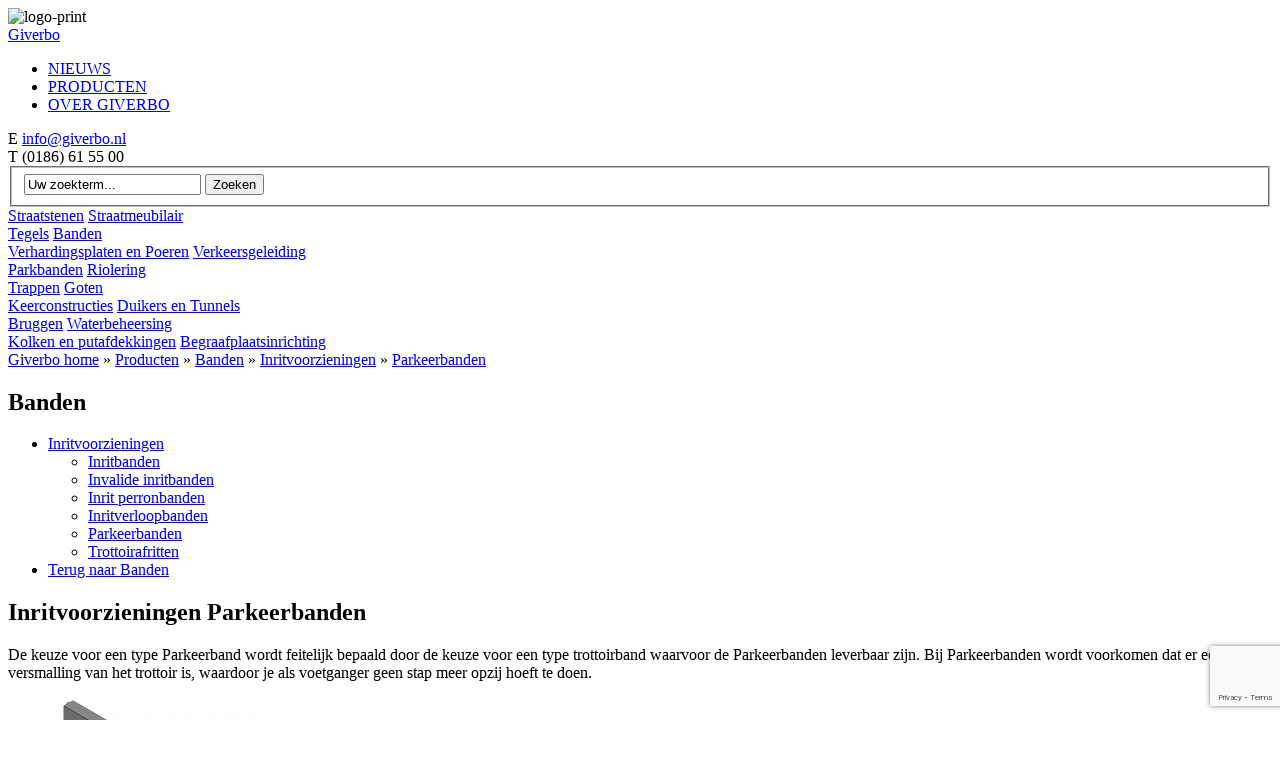

--- FILE ---
content_type: text/html; charset=UTF-8
request_url: https://www.giverbo.nl/producten/134/parkeerbanden
body_size: 18294
content:
<!DOCTYPE html>
<!--[if lt IE 7]>
<html class="no-js lt-ie9 lt-ie8 lt-ie7"> <![endif]-->
<!--[if IE 7]>
<html class="no-js lt-ie9 lt-ie8"> <![endif]-->
<!--[if IE 8]>
<html class="no-js lt-ie9"> <![endif]-->
<!--[if gt IE 8]><!-->
<html class="no-js"> <!--<![endif]-->
<head>
    <meta charset="utf-8">
    <meta http-equiv="X-UA-Compatible" content="IE=edge,chrome=1">
    <title>LEVERANCIER VOOR WEG- EN WATERBOUW</title>
    <meta name="description" content="Giverbo is uw totaalleverancier van materialen voor de Weg- en Waterbouw. Met oplossingen op maat helpen wij u projecten succesvol te realiseren. ">
    <meta name="keywords" content="stelconplaten giroparkbanden leicon busperronbanden verkeersdrempels girotondebanden plazagoten omnicronbruggen girabobruggen ypsilonbruggen duikers begraafplaatsinrichting keerwanden spectrumstenen specroliet grasbetontegels keerwanden uitstroombakken st">

    <meta name="viewport" content="width=device-width">

    <link href="/media/giverbo/css/giverbo.css?v=d73fa6c9e4cfe6dceaaa65cd4ab129c6" rel="stylesheet" type="text/css" media="all"/>
    <link href="/media/giverbo/css/giverbo-print.css?v=fca24fef41ddb5f2bbef9541212ddd0e" rel="stylesheet" type="text/css"
          media="print"/>
    <link href="/media/giverbo/css/nivo-slider.css" rel="stylesheet" type="text/css"/>

    <link href="/media/giverbo/css/flexslider.css" rel="stylesheet" type="text/css"/>
        <link href="/media/giverbo/fancybox/jquery.fancybox.css" rel="stylesheet" type="text/css"/>

    <link rel="shortcut icon" href="/media/giverbo/images/favicon.ico">
    <script src="/media/giverbo/js/jquery-1.7.1.min.js" type="text/javascript"></script>
    <script src="/media/giverbo/js/jquery.color.js" type="text/javascript"></script>
    <script src="/media/giverbo/js/jquery.ajaxSearch.js" type="text/javascript"></script>
    <script src="/media/giverbo/js/jquery.lazyload.min.js" type="text/javascript"></script>
    <script src="/media/giverbo/js/jquery.nivo.slider.pack.js" type="text/javascript"></script>
    <script src="/media/giverbo/js/jquery.clearDefault.js" type="text/javascript"></script>
    <script type='text/javascript' src='/media/giverbo/js/jquery.cookie.js'></script>
    <script type='text/javascript' src='/media/giverbo/js/jquery.dcjqaccordion.2.7.min.js'></script>
    <script type='text/javascript' src='/media/giverbo/js/fade_image.js'></script>

    <script src="/media/giverbo/js/jquery.flexslider.js" type="text/javascript"></script>
        <script src="/media/giverbo/fancybox/jquery.fancybox.js" type="text/javascript"></script>

    <script src="/media/giverbo/js/giverbo.js?v=2e4aed0ea2db80b5a50ecde5d57a1efa" type="text/javascript"></script>
    <script src="/media/giverbo/js/giverbo_ajax.js?v=9eec361d84540aff63180dd0a039f48f" type="text/javascript"></script>
    <script src="https://maps.googleapis.com/maps/api/js?v=3.exp&sensor=false&key=AIzaSyC7L5l1ceQpIPixqZDnZmdDg906O9yvxtc"></script>
    <link rel="stylesheet" href="https://use.typekit.net/cow6bvq.css">

    <script type="text/javascript">
        var MEDIA_URL = '/media/giverbo/';
        var BASE_URL = '/';
    </script>
    
    
</head>
<body class="site_giverbo">
<div class="logo-print">
    <img src="/media/giverbo/images/logo-print.png" alt="logo-print"/>
</div>
<div class="main_content">
    <div class="header">
        <div class="left_head">
    <div class="logo">
                    <a class="giverbo" href="/">Giverbo</a>
            </div>
</div>        <div class="menu">
                <ul>
                <li ><a href="/nieuws" title="NIEUWS" class="hoverBtn">NIEUWS</a></li>
                <li class="active"><a href="/producten" title="PRODUCTEN" class="hoverBtn">PRODUCTEN</a></li>
                <li ><a href="/over-giverbo" title="OVER GIVERBO" class="hoverBtn">OVER GIVERBO</a></li>
            </ul>
        </div>
        <div class="right_head">
            <div class="contact_info">
                                    <div class="contact_block">
                        <span>E</span> <a
                                href="mailto:info@giverbo.nl">info@giverbo.nl</a>
                    </div>
                                                    <div class="contact_block">
                        <span>T</span> (0186) 61 55 00                    </div>
                            </div>
            <div class="clear"></div>
                            <div class="search">
                    <form action="/search" method="get"
                          id="header_search_form">
                        <fieldset>
                                                        <input type="text" class="inp-txt clear-default" id="inp-txt-ajax" name="q"
                                   value="Uw zoekterm..."/>
                            <input type="submit" class="inp-sbt" value="Zoeken"/>
                        </fieldset>
                    </form>
                </div>
                    </div>
        <div class="clear"></div>

        <div class="submenu-outer">
    <div class="submenu">
                        <div >
                        <a href="/producten/9/straatstenen"  title="Straatstenen">Straatstenen</a>
                        <a href="/producten/228/straatmeubilair"  title="Straatmeubilair">Straatmeubilair</a>
                    </div>
                        <div >
                        <a href="/producten/72/tegels"  title="Tegels">Tegels</a>
                        <a href="/producten/94/banden" class="active" title="Banden">Banden</a>
                    </div>
                        <div >
                        <a href="/producten/2841/verhardingsplaten-en-poeren"  title="Verhardingsplaten en Poeren">Verhardingsplaten en Poeren</a>
                        <a href="/producten/158/verkeersgeleiding"  title="Verkeersgeleiding">Verkeersgeleiding</a>
                    </div>
                        <div >
                        <a href="/producten/699/parkbanden"  title="Parkbanden">Parkbanden</a>
                        <a href="/producten/341/riolering"  title="Riolering">Riolering</a>
                    </div>
                        <div >
                        <a href="/producten/313/trappen"  title="Trappen">Trappen</a>
                        <a href="/producten/438/goten"  title="Goten">Goten</a>
                    </div>
                        <div >
                        <a href="/producten/517/keerconstructies"  title="Keerconstructies">Keerconstructies</a>
                        <a href="/producten/553/duikers-en-tunnels"  title="Duikers en Tunnels">Duikers en Tunnels</a>
                    </div>
                        <div >
                        <a href="/producten/496/bruggen"  title="Bruggen">Bruggen</a>
                        <a href="/producten/612/waterbeheersing"  title="Waterbeheersing">Waterbeheersing</a>
                    </div>
                        <div >
                        <a href="/producten/400/kolken-en-putafdekkingen"  title="Kolken en putafdekkingen">Kolken en putafdekkingen</a>
                        <a href="/producten/636/begraafplaatsinrichting"  title="Begraafplaatsinrichting">Begraafplaatsinrichting</a>
                    </div>
            </div>
</div>

        <div class="groenebalk"></div>
    </div>
    <div class="main_container producten">

    <div class="breadcrumbs-outer"><div class="breadcrumbs"><div class="path"><a href="/" class="bold" >Giverbo home</a> &raquo; <a href="/producten" class="" >Producten</a> &raquo; <a href="/producten/94/banden" class="" >Banden</a> &raquo; <a href="/producten/130/inritvoorzieningen" class="" >Inritvoorzieningen</a> &raquo; <a href="/producten/134/parkeerbanden" class="active" >Parkeerbanden</a></div></div></div>    
        <div class="sidebar-outer">
        <div class="sidebar-inner">
        <div class="sidebar">
        <h2>Banden</h2>
        <ul class="accordion" id="productmenu">
                                    <li class="dcjq-parent-li">
                                        <a href="/producten/130/inritvoorzieningen" class="dcjq-parent active">Inritvoorzieningen<span class="dcjq-icon"></span></a>
                                        <ul class="hidden">
                                                                        <li><a  href="/producten/131/inritbanden">Inritbanden</a></li>
                                                                        <li><a  href="/producten/132/invalide-inritbanden">Invalide inritbanden</a></li>
                                                                        <li><a  href="/producten/133/inrit-perronbanden">Inrit perronbanden</a></li>
                                                                        <li><a  href="/producten/5444/inritverloopbanden">Inritverloopbanden</a></li>
                                                                        <li><a class="activePar" href="/producten/134/parkeerbanden">Parkeerbanden</a></li>
                                                                        <li><a  href="/producten-group/4353/trottoirafritten">Trottoirafritten</a></li>
                                            </ul>
                                    </li>
                                        <li class="dcjq-parent-li return-link">
                <a href="/producten/94/banden" class="dcjq-parent">Terug naar Banden<span class="dcjq-icon"></span></a>
            </li>
            </ul>
    </div>        
                </div>
    </div>
    
    <div class="content">
                                <h2>Inritvoorzieningen Parkeerbanden</h2>
            <div class="input-text webtext">
                <p>De keuze voor een type Parkeerband wordt feitelijk bepaald door de keuze voor een type trottoirband waarvoor de Parkeerbanden leverbaar zijn. Bij Parkeerbanden wordt voorkomen dat er een versmalling van het trottoir is, waardoor je als voetganger geen stap meer opzij hoeft te doen.</p>
            </div>
                
        <script type="text/javascript">
            var GRID_URL = '/grid/134/parkeerbanden';
            var COUNT_RESULTS_URL = '/count-results/134/parkeerbanden';
        </script>
        <div id="ajax_grid">            <ul class="productoverview productoverview_col_3">
                    <li>
                                                                                        <a href="/producten-group/3438/1315x25" >
                    <span class="mask">
                        <span class="rollover"></span>
                                                <img class="lazy-load" src="//giverbo.ams3.cdn.digitaloceanspaces.com/artikel/0/19966.jpg" data-original="//giverbo.ams3.cdn.digitaloceanspaces.com/artikel/0/19966.jpg" width="220" height="140">
                        <noscript>
                        <img border="0" alt="" src="//giverbo.ams3.cdn.digitaloceanspaces.com/artikel/0/19966.jpg" width="220" height="140"  />
                        </noscript>
                    </span>
                                            <span class="description">13/15x25</span>
                                    </a>
            </li>
                                <li>
                                                                                        <a href="/producten-group/3439/1820x25" >
                    <span class="mask">
                        <span class="rollover"></span>
                                                <img class="lazy-load" src="//giverbo.ams3.cdn.digitaloceanspaces.com/artikel/0/19967.jpg" data-original="//giverbo.ams3.cdn.digitaloceanspaces.com/artikel/0/19967.jpg" width="220" height="140">
                        <noscript>
                        <img border="0" alt="" src="//giverbo.ams3.cdn.digitaloceanspaces.com/artikel/0/19967.jpg" width="220" height="140"  />
                        </noscript>
                    </span>
                                            <span class="description">18/20x25</span>
                                    </a>
            </li>
                                <li>
                                                                                        <a href="/producten-group/3440/2830x25" class="last">
                    <span class="mask">
                        <span class="rollover"></span>
                                                <img class="lazy-load" src="//giverbo.ams3.cdn.digitaloceanspaces.com/artikel/0/19968.jpg" data-original="//giverbo.ams3.cdn.digitaloceanspaces.com/artikel/0/19968.jpg" width="220" height="140">
                        <noscript>
                        <img border="0" alt="" src="//giverbo.ams3.cdn.digitaloceanspaces.com/artikel/0/19968.jpg" width="220" height="140"  />
                        </noscript>
                    </span>
                                            <span class="description">28/30x25</span>
                                    </a>
            </li>
                        </ul>
</div>
            </div>
</div>
    <div class="footer">
        <div class="container">
            <div class="sitemap">
                    <h2>Sitemap</h2>
            <ul style="width: 25%">
                                        <li class="first"><a href="/producten/94/banden">Banden</a></li>
                                            <li ><a href="/producten/438/goten">Goten</a></li>
                                            <li ><a href="/producten/341/riolering">Riolering</a></li>
                                            <li ><a href="/producten/313/trappen">Trappen</a></li>
                                    </ul>
            <ul style="width: 25%">
                                        <li class="first"><a href="/producten/636/begraafplaatsinrichting">Begraafplaatsinrichting</a></li>
                                            <li ><a href="/producten/517/keerconstructies">Keerconstructies</a></li>
                                            <li ><a href="/producten/228/straatmeubilair">Straatmeubilair</a></li>
                                            <li ><a href="/producten/2841/verhardingsplaten-en-poeren">Verhardingsplaten en Poeren</a></li>
                                    </ul>
            <ul style="width: 25%">
                                        <li class="first"><a href="/producten/496/bruggen">Bruggen</a></li>
                                            <li ><a href="/producten/400/kolken-en-putafdekkingen">Kolken en putafdekkingen</a></li>
                                            <li ><a href="/producten/9/straatstenen">Straatstenen</a></li>
                                            <li ><a href="/producten/158/verkeersgeleiding">Verkeersgeleiding</a></li>
                                    </ul>
            <ul style="width: 25%">
                                        <li class="first"><a href="/producten/553/duikers-en-tunnels">Duikers en Tunnels</a></li>
                                            <li ><a href="/producten/699/parkbanden">Parkbanden</a></li>
                                            <li ><a href="/producten/72/tegels">Tegels</a></li>
                                            <li ><a href="/producten/612/waterbeheersing">Waterbeheersing</a></li>
                                    </ul>
                </div>
            <div class="contact">
                                    <h2>Giverbo bv</h2>
                
                <div class="footer-text">
                                            <p>Postbus 1545<br />
3260 BA Oud-Beijerland</p>
                                    </div>
                                    <strong class="letter">T</strong> (0186) 61 55 00                                                                    <br/>
                    <strong class="letter">E</strong> <a
                            href="mailto:info@giverbo.nl">info@giverbo.nl</a>
                            </div>
            <div class="footer_info" style="width:100%">
                                    <br/>
                    <a href="http://linkedin.com/company/giverbo-bv"><img src="/userfiles/linkedin.png" alt="Linkedin" style="float:right;margin-top:-10px" /></a>
                                <div class="text">
    <p>
        &copy; Copyright 2014 - 2026                    Giverbo, alle rechten voorbehouden
                <a href="http://giverbo.nl/disclaimer/">Disclaimer</a>    </p>
</div>
                            </div>
        </div>
    </div>
</div>
    <script>
        (function (i, s, o, g, r, a, m) {
            i['GoogleAnalyticsObject'] = r;
            i[r] = i[r] || function () {
                (i[r].q = i[r].q || []).push(arguments)
            }, i[r].l = 1 * new Date();
            a = s.createElement(o),
                m = s.getElementsByTagName(o)[0];
            a.async = 1;
            a.src = g;
            m.parentNode.insertBefore(a, m)
        })(window, document, 'script', '//www.google-analytics.com/analytics.js', 'ga');

        ga('create', 'UA-50306416-1', 'giverbo.nl');
        ga('send', 'pageview');

    </script>

<script src="https://www.google.com/recaptcha/api.js?render=6LejSKwaAAAAAFz38uM2mON_0Nbq8NQpPwJqrvZb"></script>
<script>
    grecaptcha.ready(function () {
        grecaptcha.execute('6LejSKwaAAAAAFz38uM2mON_0Nbq8NQpPwJqrvZb', {action: 'validate_captcha'})
            .then(function (token) {
                // add token value to form
                if (document.getElementById('g-recaptcha-response')) {
                    document.getElementById('g-recaptcha-response').value = token;
                }
            });
    });
</script>
<script> (function(ss,ex){ window.ldfdr=window.ldfdr||function(){(ldfdr._q=ldfdr._q||[]).push([].slice.call(arguments));}; (function(d,s){ fs=d.getElementsByTagName(s)[0]; function ce(src){ var cs=d.createElement(s); cs.src=src; cs.async=1; fs.parentNode.insertBefore(cs,fs); }; ce('https://sc.lfeeder.com/lftracker_v1_'+ss+(ex?'_'+ex:'')+'.js'); })(document,'script'); })('X0n7aEZK5GexNpPG'); </script>
</body>
</html>



--- FILE ---
content_type: text/html; charset=utf-8
request_url: https://www.google.com/recaptcha/api2/anchor?ar=1&k=6LejSKwaAAAAAFz38uM2mON_0Nbq8NQpPwJqrvZb&co=aHR0cHM6Ly93d3cuZ2l2ZXJiby5ubDo0NDM.&hl=en&v=PoyoqOPhxBO7pBk68S4YbpHZ&size=invisible&anchor-ms=20000&execute-ms=30000&cb=4vjlnyp8mxmo
body_size: 48737
content:
<!DOCTYPE HTML><html dir="ltr" lang="en"><head><meta http-equiv="Content-Type" content="text/html; charset=UTF-8">
<meta http-equiv="X-UA-Compatible" content="IE=edge">
<title>reCAPTCHA</title>
<style type="text/css">
/* cyrillic-ext */
@font-face {
  font-family: 'Roboto';
  font-style: normal;
  font-weight: 400;
  font-stretch: 100%;
  src: url(//fonts.gstatic.com/s/roboto/v48/KFO7CnqEu92Fr1ME7kSn66aGLdTylUAMa3GUBHMdazTgWw.woff2) format('woff2');
  unicode-range: U+0460-052F, U+1C80-1C8A, U+20B4, U+2DE0-2DFF, U+A640-A69F, U+FE2E-FE2F;
}
/* cyrillic */
@font-face {
  font-family: 'Roboto';
  font-style: normal;
  font-weight: 400;
  font-stretch: 100%;
  src: url(//fonts.gstatic.com/s/roboto/v48/KFO7CnqEu92Fr1ME7kSn66aGLdTylUAMa3iUBHMdazTgWw.woff2) format('woff2');
  unicode-range: U+0301, U+0400-045F, U+0490-0491, U+04B0-04B1, U+2116;
}
/* greek-ext */
@font-face {
  font-family: 'Roboto';
  font-style: normal;
  font-weight: 400;
  font-stretch: 100%;
  src: url(//fonts.gstatic.com/s/roboto/v48/KFO7CnqEu92Fr1ME7kSn66aGLdTylUAMa3CUBHMdazTgWw.woff2) format('woff2');
  unicode-range: U+1F00-1FFF;
}
/* greek */
@font-face {
  font-family: 'Roboto';
  font-style: normal;
  font-weight: 400;
  font-stretch: 100%;
  src: url(//fonts.gstatic.com/s/roboto/v48/KFO7CnqEu92Fr1ME7kSn66aGLdTylUAMa3-UBHMdazTgWw.woff2) format('woff2');
  unicode-range: U+0370-0377, U+037A-037F, U+0384-038A, U+038C, U+038E-03A1, U+03A3-03FF;
}
/* math */
@font-face {
  font-family: 'Roboto';
  font-style: normal;
  font-weight: 400;
  font-stretch: 100%;
  src: url(//fonts.gstatic.com/s/roboto/v48/KFO7CnqEu92Fr1ME7kSn66aGLdTylUAMawCUBHMdazTgWw.woff2) format('woff2');
  unicode-range: U+0302-0303, U+0305, U+0307-0308, U+0310, U+0312, U+0315, U+031A, U+0326-0327, U+032C, U+032F-0330, U+0332-0333, U+0338, U+033A, U+0346, U+034D, U+0391-03A1, U+03A3-03A9, U+03B1-03C9, U+03D1, U+03D5-03D6, U+03F0-03F1, U+03F4-03F5, U+2016-2017, U+2034-2038, U+203C, U+2040, U+2043, U+2047, U+2050, U+2057, U+205F, U+2070-2071, U+2074-208E, U+2090-209C, U+20D0-20DC, U+20E1, U+20E5-20EF, U+2100-2112, U+2114-2115, U+2117-2121, U+2123-214F, U+2190, U+2192, U+2194-21AE, U+21B0-21E5, U+21F1-21F2, U+21F4-2211, U+2213-2214, U+2216-22FF, U+2308-230B, U+2310, U+2319, U+231C-2321, U+2336-237A, U+237C, U+2395, U+239B-23B7, U+23D0, U+23DC-23E1, U+2474-2475, U+25AF, U+25B3, U+25B7, U+25BD, U+25C1, U+25CA, U+25CC, U+25FB, U+266D-266F, U+27C0-27FF, U+2900-2AFF, U+2B0E-2B11, U+2B30-2B4C, U+2BFE, U+3030, U+FF5B, U+FF5D, U+1D400-1D7FF, U+1EE00-1EEFF;
}
/* symbols */
@font-face {
  font-family: 'Roboto';
  font-style: normal;
  font-weight: 400;
  font-stretch: 100%;
  src: url(//fonts.gstatic.com/s/roboto/v48/KFO7CnqEu92Fr1ME7kSn66aGLdTylUAMaxKUBHMdazTgWw.woff2) format('woff2');
  unicode-range: U+0001-000C, U+000E-001F, U+007F-009F, U+20DD-20E0, U+20E2-20E4, U+2150-218F, U+2190, U+2192, U+2194-2199, U+21AF, U+21E6-21F0, U+21F3, U+2218-2219, U+2299, U+22C4-22C6, U+2300-243F, U+2440-244A, U+2460-24FF, U+25A0-27BF, U+2800-28FF, U+2921-2922, U+2981, U+29BF, U+29EB, U+2B00-2BFF, U+4DC0-4DFF, U+FFF9-FFFB, U+10140-1018E, U+10190-1019C, U+101A0, U+101D0-101FD, U+102E0-102FB, U+10E60-10E7E, U+1D2C0-1D2D3, U+1D2E0-1D37F, U+1F000-1F0FF, U+1F100-1F1AD, U+1F1E6-1F1FF, U+1F30D-1F30F, U+1F315, U+1F31C, U+1F31E, U+1F320-1F32C, U+1F336, U+1F378, U+1F37D, U+1F382, U+1F393-1F39F, U+1F3A7-1F3A8, U+1F3AC-1F3AF, U+1F3C2, U+1F3C4-1F3C6, U+1F3CA-1F3CE, U+1F3D4-1F3E0, U+1F3ED, U+1F3F1-1F3F3, U+1F3F5-1F3F7, U+1F408, U+1F415, U+1F41F, U+1F426, U+1F43F, U+1F441-1F442, U+1F444, U+1F446-1F449, U+1F44C-1F44E, U+1F453, U+1F46A, U+1F47D, U+1F4A3, U+1F4B0, U+1F4B3, U+1F4B9, U+1F4BB, U+1F4BF, U+1F4C8-1F4CB, U+1F4D6, U+1F4DA, U+1F4DF, U+1F4E3-1F4E6, U+1F4EA-1F4ED, U+1F4F7, U+1F4F9-1F4FB, U+1F4FD-1F4FE, U+1F503, U+1F507-1F50B, U+1F50D, U+1F512-1F513, U+1F53E-1F54A, U+1F54F-1F5FA, U+1F610, U+1F650-1F67F, U+1F687, U+1F68D, U+1F691, U+1F694, U+1F698, U+1F6AD, U+1F6B2, U+1F6B9-1F6BA, U+1F6BC, U+1F6C6-1F6CF, U+1F6D3-1F6D7, U+1F6E0-1F6EA, U+1F6F0-1F6F3, U+1F6F7-1F6FC, U+1F700-1F7FF, U+1F800-1F80B, U+1F810-1F847, U+1F850-1F859, U+1F860-1F887, U+1F890-1F8AD, U+1F8B0-1F8BB, U+1F8C0-1F8C1, U+1F900-1F90B, U+1F93B, U+1F946, U+1F984, U+1F996, U+1F9E9, U+1FA00-1FA6F, U+1FA70-1FA7C, U+1FA80-1FA89, U+1FA8F-1FAC6, U+1FACE-1FADC, U+1FADF-1FAE9, U+1FAF0-1FAF8, U+1FB00-1FBFF;
}
/* vietnamese */
@font-face {
  font-family: 'Roboto';
  font-style: normal;
  font-weight: 400;
  font-stretch: 100%;
  src: url(//fonts.gstatic.com/s/roboto/v48/KFO7CnqEu92Fr1ME7kSn66aGLdTylUAMa3OUBHMdazTgWw.woff2) format('woff2');
  unicode-range: U+0102-0103, U+0110-0111, U+0128-0129, U+0168-0169, U+01A0-01A1, U+01AF-01B0, U+0300-0301, U+0303-0304, U+0308-0309, U+0323, U+0329, U+1EA0-1EF9, U+20AB;
}
/* latin-ext */
@font-face {
  font-family: 'Roboto';
  font-style: normal;
  font-weight: 400;
  font-stretch: 100%;
  src: url(//fonts.gstatic.com/s/roboto/v48/KFO7CnqEu92Fr1ME7kSn66aGLdTylUAMa3KUBHMdazTgWw.woff2) format('woff2');
  unicode-range: U+0100-02BA, U+02BD-02C5, U+02C7-02CC, U+02CE-02D7, U+02DD-02FF, U+0304, U+0308, U+0329, U+1D00-1DBF, U+1E00-1E9F, U+1EF2-1EFF, U+2020, U+20A0-20AB, U+20AD-20C0, U+2113, U+2C60-2C7F, U+A720-A7FF;
}
/* latin */
@font-face {
  font-family: 'Roboto';
  font-style: normal;
  font-weight: 400;
  font-stretch: 100%;
  src: url(//fonts.gstatic.com/s/roboto/v48/KFO7CnqEu92Fr1ME7kSn66aGLdTylUAMa3yUBHMdazQ.woff2) format('woff2');
  unicode-range: U+0000-00FF, U+0131, U+0152-0153, U+02BB-02BC, U+02C6, U+02DA, U+02DC, U+0304, U+0308, U+0329, U+2000-206F, U+20AC, U+2122, U+2191, U+2193, U+2212, U+2215, U+FEFF, U+FFFD;
}
/* cyrillic-ext */
@font-face {
  font-family: 'Roboto';
  font-style: normal;
  font-weight: 500;
  font-stretch: 100%;
  src: url(//fonts.gstatic.com/s/roboto/v48/KFO7CnqEu92Fr1ME7kSn66aGLdTylUAMa3GUBHMdazTgWw.woff2) format('woff2');
  unicode-range: U+0460-052F, U+1C80-1C8A, U+20B4, U+2DE0-2DFF, U+A640-A69F, U+FE2E-FE2F;
}
/* cyrillic */
@font-face {
  font-family: 'Roboto';
  font-style: normal;
  font-weight: 500;
  font-stretch: 100%;
  src: url(//fonts.gstatic.com/s/roboto/v48/KFO7CnqEu92Fr1ME7kSn66aGLdTylUAMa3iUBHMdazTgWw.woff2) format('woff2');
  unicode-range: U+0301, U+0400-045F, U+0490-0491, U+04B0-04B1, U+2116;
}
/* greek-ext */
@font-face {
  font-family: 'Roboto';
  font-style: normal;
  font-weight: 500;
  font-stretch: 100%;
  src: url(//fonts.gstatic.com/s/roboto/v48/KFO7CnqEu92Fr1ME7kSn66aGLdTylUAMa3CUBHMdazTgWw.woff2) format('woff2');
  unicode-range: U+1F00-1FFF;
}
/* greek */
@font-face {
  font-family: 'Roboto';
  font-style: normal;
  font-weight: 500;
  font-stretch: 100%;
  src: url(//fonts.gstatic.com/s/roboto/v48/KFO7CnqEu92Fr1ME7kSn66aGLdTylUAMa3-UBHMdazTgWw.woff2) format('woff2');
  unicode-range: U+0370-0377, U+037A-037F, U+0384-038A, U+038C, U+038E-03A1, U+03A3-03FF;
}
/* math */
@font-face {
  font-family: 'Roboto';
  font-style: normal;
  font-weight: 500;
  font-stretch: 100%;
  src: url(//fonts.gstatic.com/s/roboto/v48/KFO7CnqEu92Fr1ME7kSn66aGLdTylUAMawCUBHMdazTgWw.woff2) format('woff2');
  unicode-range: U+0302-0303, U+0305, U+0307-0308, U+0310, U+0312, U+0315, U+031A, U+0326-0327, U+032C, U+032F-0330, U+0332-0333, U+0338, U+033A, U+0346, U+034D, U+0391-03A1, U+03A3-03A9, U+03B1-03C9, U+03D1, U+03D5-03D6, U+03F0-03F1, U+03F4-03F5, U+2016-2017, U+2034-2038, U+203C, U+2040, U+2043, U+2047, U+2050, U+2057, U+205F, U+2070-2071, U+2074-208E, U+2090-209C, U+20D0-20DC, U+20E1, U+20E5-20EF, U+2100-2112, U+2114-2115, U+2117-2121, U+2123-214F, U+2190, U+2192, U+2194-21AE, U+21B0-21E5, U+21F1-21F2, U+21F4-2211, U+2213-2214, U+2216-22FF, U+2308-230B, U+2310, U+2319, U+231C-2321, U+2336-237A, U+237C, U+2395, U+239B-23B7, U+23D0, U+23DC-23E1, U+2474-2475, U+25AF, U+25B3, U+25B7, U+25BD, U+25C1, U+25CA, U+25CC, U+25FB, U+266D-266F, U+27C0-27FF, U+2900-2AFF, U+2B0E-2B11, U+2B30-2B4C, U+2BFE, U+3030, U+FF5B, U+FF5D, U+1D400-1D7FF, U+1EE00-1EEFF;
}
/* symbols */
@font-face {
  font-family: 'Roboto';
  font-style: normal;
  font-weight: 500;
  font-stretch: 100%;
  src: url(//fonts.gstatic.com/s/roboto/v48/KFO7CnqEu92Fr1ME7kSn66aGLdTylUAMaxKUBHMdazTgWw.woff2) format('woff2');
  unicode-range: U+0001-000C, U+000E-001F, U+007F-009F, U+20DD-20E0, U+20E2-20E4, U+2150-218F, U+2190, U+2192, U+2194-2199, U+21AF, U+21E6-21F0, U+21F3, U+2218-2219, U+2299, U+22C4-22C6, U+2300-243F, U+2440-244A, U+2460-24FF, U+25A0-27BF, U+2800-28FF, U+2921-2922, U+2981, U+29BF, U+29EB, U+2B00-2BFF, U+4DC0-4DFF, U+FFF9-FFFB, U+10140-1018E, U+10190-1019C, U+101A0, U+101D0-101FD, U+102E0-102FB, U+10E60-10E7E, U+1D2C0-1D2D3, U+1D2E0-1D37F, U+1F000-1F0FF, U+1F100-1F1AD, U+1F1E6-1F1FF, U+1F30D-1F30F, U+1F315, U+1F31C, U+1F31E, U+1F320-1F32C, U+1F336, U+1F378, U+1F37D, U+1F382, U+1F393-1F39F, U+1F3A7-1F3A8, U+1F3AC-1F3AF, U+1F3C2, U+1F3C4-1F3C6, U+1F3CA-1F3CE, U+1F3D4-1F3E0, U+1F3ED, U+1F3F1-1F3F3, U+1F3F5-1F3F7, U+1F408, U+1F415, U+1F41F, U+1F426, U+1F43F, U+1F441-1F442, U+1F444, U+1F446-1F449, U+1F44C-1F44E, U+1F453, U+1F46A, U+1F47D, U+1F4A3, U+1F4B0, U+1F4B3, U+1F4B9, U+1F4BB, U+1F4BF, U+1F4C8-1F4CB, U+1F4D6, U+1F4DA, U+1F4DF, U+1F4E3-1F4E6, U+1F4EA-1F4ED, U+1F4F7, U+1F4F9-1F4FB, U+1F4FD-1F4FE, U+1F503, U+1F507-1F50B, U+1F50D, U+1F512-1F513, U+1F53E-1F54A, U+1F54F-1F5FA, U+1F610, U+1F650-1F67F, U+1F687, U+1F68D, U+1F691, U+1F694, U+1F698, U+1F6AD, U+1F6B2, U+1F6B9-1F6BA, U+1F6BC, U+1F6C6-1F6CF, U+1F6D3-1F6D7, U+1F6E0-1F6EA, U+1F6F0-1F6F3, U+1F6F7-1F6FC, U+1F700-1F7FF, U+1F800-1F80B, U+1F810-1F847, U+1F850-1F859, U+1F860-1F887, U+1F890-1F8AD, U+1F8B0-1F8BB, U+1F8C0-1F8C1, U+1F900-1F90B, U+1F93B, U+1F946, U+1F984, U+1F996, U+1F9E9, U+1FA00-1FA6F, U+1FA70-1FA7C, U+1FA80-1FA89, U+1FA8F-1FAC6, U+1FACE-1FADC, U+1FADF-1FAE9, U+1FAF0-1FAF8, U+1FB00-1FBFF;
}
/* vietnamese */
@font-face {
  font-family: 'Roboto';
  font-style: normal;
  font-weight: 500;
  font-stretch: 100%;
  src: url(//fonts.gstatic.com/s/roboto/v48/KFO7CnqEu92Fr1ME7kSn66aGLdTylUAMa3OUBHMdazTgWw.woff2) format('woff2');
  unicode-range: U+0102-0103, U+0110-0111, U+0128-0129, U+0168-0169, U+01A0-01A1, U+01AF-01B0, U+0300-0301, U+0303-0304, U+0308-0309, U+0323, U+0329, U+1EA0-1EF9, U+20AB;
}
/* latin-ext */
@font-face {
  font-family: 'Roboto';
  font-style: normal;
  font-weight: 500;
  font-stretch: 100%;
  src: url(//fonts.gstatic.com/s/roboto/v48/KFO7CnqEu92Fr1ME7kSn66aGLdTylUAMa3KUBHMdazTgWw.woff2) format('woff2');
  unicode-range: U+0100-02BA, U+02BD-02C5, U+02C7-02CC, U+02CE-02D7, U+02DD-02FF, U+0304, U+0308, U+0329, U+1D00-1DBF, U+1E00-1E9F, U+1EF2-1EFF, U+2020, U+20A0-20AB, U+20AD-20C0, U+2113, U+2C60-2C7F, U+A720-A7FF;
}
/* latin */
@font-face {
  font-family: 'Roboto';
  font-style: normal;
  font-weight: 500;
  font-stretch: 100%;
  src: url(//fonts.gstatic.com/s/roboto/v48/KFO7CnqEu92Fr1ME7kSn66aGLdTylUAMa3yUBHMdazQ.woff2) format('woff2');
  unicode-range: U+0000-00FF, U+0131, U+0152-0153, U+02BB-02BC, U+02C6, U+02DA, U+02DC, U+0304, U+0308, U+0329, U+2000-206F, U+20AC, U+2122, U+2191, U+2193, U+2212, U+2215, U+FEFF, U+FFFD;
}
/* cyrillic-ext */
@font-face {
  font-family: 'Roboto';
  font-style: normal;
  font-weight: 900;
  font-stretch: 100%;
  src: url(//fonts.gstatic.com/s/roboto/v48/KFO7CnqEu92Fr1ME7kSn66aGLdTylUAMa3GUBHMdazTgWw.woff2) format('woff2');
  unicode-range: U+0460-052F, U+1C80-1C8A, U+20B4, U+2DE0-2DFF, U+A640-A69F, U+FE2E-FE2F;
}
/* cyrillic */
@font-face {
  font-family: 'Roboto';
  font-style: normal;
  font-weight: 900;
  font-stretch: 100%;
  src: url(//fonts.gstatic.com/s/roboto/v48/KFO7CnqEu92Fr1ME7kSn66aGLdTylUAMa3iUBHMdazTgWw.woff2) format('woff2');
  unicode-range: U+0301, U+0400-045F, U+0490-0491, U+04B0-04B1, U+2116;
}
/* greek-ext */
@font-face {
  font-family: 'Roboto';
  font-style: normal;
  font-weight: 900;
  font-stretch: 100%;
  src: url(//fonts.gstatic.com/s/roboto/v48/KFO7CnqEu92Fr1ME7kSn66aGLdTylUAMa3CUBHMdazTgWw.woff2) format('woff2');
  unicode-range: U+1F00-1FFF;
}
/* greek */
@font-face {
  font-family: 'Roboto';
  font-style: normal;
  font-weight: 900;
  font-stretch: 100%;
  src: url(//fonts.gstatic.com/s/roboto/v48/KFO7CnqEu92Fr1ME7kSn66aGLdTylUAMa3-UBHMdazTgWw.woff2) format('woff2');
  unicode-range: U+0370-0377, U+037A-037F, U+0384-038A, U+038C, U+038E-03A1, U+03A3-03FF;
}
/* math */
@font-face {
  font-family: 'Roboto';
  font-style: normal;
  font-weight: 900;
  font-stretch: 100%;
  src: url(//fonts.gstatic.com/s/roboto/v48/KFO7CnqEu92Fr1ME7kSn66aGLdTylUAMawCUBHMdazTgWw.woff2) format('woff2');
  unicode-range: U+0302-0303, U+0305, U+0307-0308, U+0310, U+0312, U+0315, U+031A, U+0326-0327, U+032C, U+032F-0330, U+0332-0333, U+0338, U+033A, U+0346, U+034D, U+0391-03A1, U+03A3-03A9, U+03B1-03C9, U+03D1, U+03D5-03D6, U+03F0-03F1, U+03F4-03F5, U+2016-2017, U+2034-2038, U+203C, U+2040, U+2043, U+2047, U+2050, U+2057, U+205F, U+2070-2071, U+2074-208E, U+2090-209C, U+20D0-20DC, U+20E1, U+20E5-20EF, U+2100-2112, U+2114-2115, U+2117-2121, U+2123-214F, U+2190, U+2192, U+2194-21AE, U+21B0-21E5, U+21F1-21F2, U+21F4-2211, U+2213-2214, U+2216-22FF, U+2308-230B, U+2310, U+2319, U+231C-2321, U+2336-237A, U+237C, U+2395, U+239B-23B7, U+23D0, U+23DC-23E1, U+2474-2475, U+25AF, U+25B3, U+25B7, U+25BD, U+25C1, U+25CA, U+25CC, U+25FB, U+266D-266F, U+27C0-27FF, U+2900-2AFF, U+2B0E-2B11, U+2B30-2B4C, U+2BFE, U+3030, U+FF5B, U+FF5D, U+1D400-1D7FF, U+1EE00-1EEFF;
}
/* symbols */
@font-face {
  font-family: 'Roboto';
  font-style: normal;
  font-weight: 900;
  font-stretch: 100%;
  src: url(//fonts.gstatic.com/s/roboto/v48/KFO7CnqEu92Fr1ME7kSn66aGLdTylUAMaxKUBHMdazTgWw.woff2) format('woff2');
  unicode-range: U+0001-000C, U+000E-001F, U+007F-009F, U+20DD-20E0, U+20E2-20E4, U+2150-218F, U+2190, U+2192, U+2194-2199, U+21AF, U+21E6-21F0, U+21F3, U+2218-2219, U+2299, U+22C4-22C6, U+2300-243F, U+2440-244A, U+2460-24FF, U+25A0-27BF, U+2800-28FF, U+2921-2922, U+2981, U+29BF, U+29EB, U+2B00-2BFF, U+4DC0-4DFF, U+FFF9-FFFB, U+10140-1018E, U+10190-1019C, U+101A0, U+101D0-101FD, U+102E0-102FB, U+10E60-10E7E, U+1D2C0-1D2D3, U+1D2E0-1D37F, U+1F000-1F0FF, U+1F100-1F1AD, U+1F1E6-1F1FF, U+1F30D-1F30F, U+1F315, U+1F31C, U+1F31E, U+1F320-1F32C, U+1F336, U+1F378, U+1F37D, U+1F382, U+1F393-1F39F, U+1F3A7-1F3A8, U+1F3AC-1F3AF, U+1F3C2, U+1F3C4-1F3C6, U+1F3CA-1F3CE, U+1F3D4-1F3E0, U+1F3ED, U+1F3F1-1F3F3, U+1F3F5-1F3F7, U+1F408, U+1F415, U+1F41F, U+1F426, U+1F43F, U+1F441-1F442, U+1F444, U+1F446-1F449, U+1F44C-1F44E, U+1F453, U+1F46A, U+1F47D, U+1F4A3, U+1F4B0, U+1F4B3, U+1F4B9, U+1F4BB, U+1F4BF, U+1F4C8-1F4CB, U+1F4D6, U+1F4DA, U+1F4DF, U+1F4E3-1F4E6, U+1F4EA-1F4ED, U+1F4F7, U+1F4F9-1F4FB, U+1F4FD-1F4FE, U+1F503, U+1F507-1F50B, U+1F50D, U+1F512-1F513, U+1F53E-1F54A, U+1F54F-1F5FA, U+1F610, U+1F650-1F67F, U+1F687, U+1F68D, U+1F691, U+1F694, U+1F698, U+1F6AD, U+1F6B2, U+1F6B9-1F6BA, U+1F6BC, U+1F6C6-1F6CF, U+1F6D3-1F6D7, U+1F6E0-1F6EA, U+1F6F0-1F6F3, U+1F6F7-1F6FC, U+1F700-1F7FF, U+1F800-1F80B, U+1F810-1F847, U+1F850-1F859, U+1F860-1F887, U+1F890-1F8AD, U+1F8B0-1F8BB, U+1F8C0-1F8C1, U+1F900-1F90B, U+1F93B, U+1F946, U+1F984, U+1F996, U+1F9E9, U+1FA00-1FA6F, U+1FA70-1FA7C, U+1FA80-1FA89, U+1FA8F-1FAC6, U+1FACE-1FADC, U+1FADF-1FAE9, U+1FAF0-1FAF8, U+1FB00-1FBFF;
}
/* vietnamese */
@font-face {
  font-family: 'Roboto';
  font-style: normal;
  font-weight: 900;
  font-stretch: 100%;
  src: url(//fonts.gstatic.com/s/roboto/v48/KFO7CnqEu92Fr1ME7kSn66aGLdTylUAMa3OUBHMdazTgWw.woff2) format('woff2');
  unicode-range: U+0102-0103, U+0110-0111, U+0128-0129, U+0168-0169, U+01A0-01A1, U+01AF-01B0, U+0300-0301, U+0303-0304, U+0308-0309, U+0323, U+0329, U+1EA0-1EF9, U+20AB;
}
/* latin-ext */
@font-face {
  font-family: 'Roboto';
  font-style: normal;
  font-weight: 900;
  font-stretch: 100%;
  src: url(//fonts.gstatic.com/s/roboto/v48/KFO7CnqEu92Fr1ME7kSn66aGLdTylUAMa3KUBHMdazTgWw.woff2) format('woff2');
  unicode-range: U+0100-02BA, U+02BD-02C5, U+02C7-02CC, U+02CE-02D7, U+02DD-02FF, U+0304, U+0308, U+0329, U+1D00-1DBF, U+1E00-1E9F, U+1EF2-1EFF, U+2020, U+20A0-20AB, U+20AD-20C0, U+2113, U+2C60-2C7F, U+A720-A7FF;
}
/* latin */
@font-face {
  font-family: 'Roboto';
  font-style: normal;
  font-weight: 900;
  font-stretch: 100%;
  src: url(//fonts.gstatic.com/s/roboto/v48/KFO7CnqEu92Fr1ME7kSn66aGLdTylUAMa3yUBHMdazQ.woff2) format('woff2');
  unicode-range: U+0000-00FF, U+0131, U+0152-0153, U+02BB-02BC, U+02C6, U+02DA, U+02DC, U+0304, U+0308, U+0329, U+2000-206F, U+20AC, U+2122, U+2191, U+2193, U+2212, U+2215, U+FEFF, U+FFFD;
}

</style>
<link rel="stylesheet" type="text/css" href="https://www.gstatic.com/recaptcha/releases/PoyoqOPhxBO7pBk68S4YbpHZ/styles__ltr.css">
<script nonce="-uvA-f9_n5EZ0S8teSy1WA" type="text/javascript">window['__recaptcha_api'] = 'https://www.google.com/recaptcha/api2/';</script>
<script type="text/javascript" src="https://www.gstatic.com/recaptcha/releases/PoyoqOPhxBO7pBk68S4YbpHZ/recaptcha__en.js" nonce="-uvA-f9_n5EZ0S8teSy1WA">
      
    </script></head>
<body><div id="rc-anchor-alert" class="rc-anchor-alert"></div>
<input type="hidden" id="recaptcha-token" value="[base64]">
<script type="text/javascript" nonce="-uvA-f9_n5EZ0S8teSy1WA">
      recaptcha.anchor.Main.init("[\x22ainput\x22,[\x22bgdata\x22,\x22\x22,\[base64]/[base64]/[base64]/[base64]/[base64]/[base64]/[base64]/[base64]/[base64]/[base64]\\u003d\x22,\[base64]\x22,\x22w7TDvsOEwpxJAhQ3wrTDgsOBQ3XDncOZSMOSwr80UMOjU1NZWibDm8K7bMKOwqfCkMOtWm/CgQDDhWnCpzNYX8OAM8O7wozDj8OVwr9ewqp5THhuPsOEwo0RMsObSwPCv8KUbkLDnB0HVGpONVzCjcKewpQvMAzCicKCTX7Djg/CksKew4N1C8OBwq7Ck8KzfsONFX3DmcKMwpMpwrnCicKdw7fDukLCkmETw5kFwrw9w5XCi8KQwofDocOJdMK1LsO8w75ewqTDvsKOwpVOw6zCnR9eMsKSBcOaZVrCt8KmH0zClMO0w4cIw5Jnw4MMN8OTZMKvw4kKw5vCgEvDisKnwq/CiMO1Gz4gw5IAUMKrasKfZsK+dMOqVTfCtxM4wrPDjMOJwo/CtFZoecKpTUgIYsOVw65CwoxmO2bDrxRTw55fw5PCmsKyw6cWA8O3wpvCl8O/DWHCocKvw4oow5xew6YeIMKkw4J9w4N/LinDux7CusKvw6Utw6Iow53Cj8KrJcKbXyDDksOCFsOXI3rCmsKtDhDDtmV0fRPDnzvDu1kjQcOFGcKfwqPDssK0XMKewro7w5A6UmEewrEhw5DCmsOrYsKLw7cowrY9MMKNwqXCjcOewo0SHcKGw7Rmwp3CmmjCtsO5w7zCm8K/[base64]/CpRzDpmtswptqfB7Ct8K9wpchDsO7wq0/wq7DonfCvSxwLnPClsK6MsOGBWTDlWfDtjMPw7HCh0RlOcKAwpdbaCzDlsOTwq/DjcOAw5LCgMOqW8OnOMKgX8OFUMOSwrppRMKyewwswq/[base64]/wonCnhnCtxUkw7JnKDUuw43Di0FfcGjCmSxjw4vCrnPCplM2w59XPMOWw4HDiDHDqMOJw6EgworChnBUwoBtUcORb8KJTMKucF/Diil4D3wWEcOoMiYNw77ChF/DosKHw7fCncKifAcHw4RAw453QSItw6vDqm/[base64]/Co8ORw5FEW8KZBBhiw6FkbMOQwr5yw5PCmykGX8OcwrFCf8KIwo4uQ0ZXw6QPwqobw6nCj8O7w7nDo0dIw7wfw6bDrSsOYMOLwqlwRMOpFHLCmmvDhkg0fMKASULCi1FZRsKvecKww73Cq0fDrV8Nw6JXwp99w75hw5jDjcOxwr7DtsK/fjvDhiAxfXlRBxcMwpBCwowZwpZbw45fBB/[base64]/CpsO9wqUqPTzDiMO/CcO2wozCn8KiOMKkTQ1ZYEbDtsOAEcOtLkU1w68mw6HCthEowpHClcKDwqM7wplzD39qBiBxw5lfw4jCilMNb8KLwqnCiwwBChTDoAd1NsKiRsO7UxfDpsO2wpA2K8KjHQN2w4cGw7vDnMO/ID/[base64]/[base64]/OcK+NMOGw55QwpTDkcOTWQ89VsOEdT0cw4xmw4JKVzQmOsOXZSZEd8KmEibDv1DCjcKQw7Vnw6vCr8KFw5PCtsK/[base64]/CnCXCt8Kjwociw5hTwqLCjUhrU8KiMFgIwpdow7kwwqnDqw4HS8Kzw4VQwpvDksO4w4HCnxsVEDHDrcOKwpgKw4PCoANEYMOaLMKAw5Vdw5caSxHDoMOrwobCvThJw7HCpEARw4nDtFYqwojDlEZdwr1GaSnCrx/[base64]/[base64]/CqF/CkcOVwohpWcOOwr/Cs8KUEsKvw7piw5bCnjPDmsOIZsOrwo4iw4QZThwXw4HCrMO2VRNZwrxbwpbCr3JXwqkXEgdtw5IOwobCksKBfWluYBbDmMKawqVJasOxw5fDpcOtCsKOR8OBF8KtATXCmsKVwovDl8O2dw8LaXTCnXh/wovClQ3Cq8OiO8OAEcOlbGx8H8KSwqDDocOUw6kEDsOZY8KZeMK6KcKSwrUcwpQLw73CjlMLwofDhn1zwq/[base64]/Cmh03NRXDlRhPWzV8DMOBfsOiw5cjwphaw7rDhhRAw4k8wpDDiCbCmsKJwp7DlcOqDMOPw4R4wqpuHxFnW8OVw5Ecw4TDj8O8wpzCokrDuMOdKhoZEcK+NB0YUh4/[base64]/CngsNwqoEwqDDo2F9GGdObsKgGk0tT8OYwroNwqUZw6oTwoIpRTjDpzFSC8OML8KPw47ClsOuw6nCsVUWTMO2wroGV8OUFGgbXEgUwqwywrlawrnDtMK/GMOZwoPDm8KmZx0dNEfCu8OqwrgiwqpuwoPDn2TCgMKXwo0nwojCnSzDlMOELjJBAVvDvcK2Wic8wqrDu0jCncKfwqNuIHQYwoIBDMKzQsO4w40Jwpw5GsO6w7TCv8OGO8KVwr5wAAXDtXNIBsKWZVvCkmA9wpLComULw51/bsKMIGTCiCbDtMOpSVrCpVoKw6lVXcK4JsK/Ug8jUHDCn2zDmsK1UX3Com3DhmBHBcKAw4sQw6PCvMKRQg5mHnI9MsOMw73DtMOBwrXDunRdwqJcK3zDicOHEzrCmsOnwqUyc8OxwqzCrUMCTcOyRWbDunbDhsOFEBpkw49MelLDpQQJwqXCryfCjV15w6N/[base64]/DsMOcwq/CoWcUwpXCtMOeX8O3wrIFGhXChcOqThwfwrfDijfDuBgIwoc4D3BnF0XDsmDDmMKkIBDDuMKvwrM2W8OHwqbDpsOew53CocK/wqzDlHPCl0DDm8O1c0PCjsOzUwHCo8OUwqrCpEXDocK3GxvCmMK+TcK+w5PCqiXDhgBZw58kckfDgcOnF8KHKMO6ecKkeMKdwq0WZFnCrz/Do8KJLcKVw7TCixfCk2w4w7rCk8ORwrjCjMKvIRrCpMOqw7wUPDDCq8KLC3RBYWrDmsK5djARQMKbCMONcsKlw4DDtsOUdcOFe8OewrwGW03Dv8Odwr7CkMOQw78hwp/Dqx1ZPMKdHQ3CmsOzcy1Xwo1vwpxLD8KZw5k5w7FwwozCjk7DuMOlR8O9wqtvw6Nlw5/CmXk1w77CqgDCgMO/[base64]/[base64]/CtUDCv8OVw6XDk8O8R3Juwrcdw7vDvMK2w7MNRWgBfcKufhDCv8ORS33DlsKvaMKud0jCgCoTEsKFwqrClS7DoMOOf2YFw5oTwokbwr4vA0Aaw7Fww4XDuVZYBsOXZcKVwp1dUkc5XH7CgAR7wq/DuWTDoMKuaF3Cs8OPI8O7wozDq8OKK8OpPsOzM1TCnMOIEiJDw5U/fMK+MsOswpzDoTsXF1TDoDkew6JDwrksYjUVGMKjecKAwowdw6Igw7VZUMKTw7JBw6dvZsK7PcKYwrIDw4HCuMOIGxVXBR3Ct8O9wovDjsOgwpnDsMKzwrg/HVXDp8OnXMOKw6/CrA1McsK6w5B4InrCvsOKwrnDhhfDsMKDNW/DvT3CqExHe8OPQijDqMOFw70nwrnDlU4YNnUgNcO5woccdcKvw7AUSgfDp8KrdmvClsOPw4gKwojDusKNw7wIORkrw6rCpzJRw5dgQicgw5nDicKgw4XDocKtwpVuwofCnnZCw6DCu8OFScObwrxnNMOeIkfDuHXCtcKIwr3CkUYZTcKxw7sDFHwef2TCgMOmVG/CisKtw5cJw5odTCrDrEcvw6LDrsKcwrjDrMKvw6toB3MkEx4uRyPDpcKrd14jw5TCgi7DmkM+wqpNwow6wqHDr8O4wpUnw7PCusK6wq3DoRbDrDPDthMRwql5JX7CucOSw7jCo8Kfw4DCtsO4c8KtU8Ovw4XCuU7Ck8KSwpNswr/ChncPw6vDusK6QAkAwqLDuHbDkRvDncOXwr7Cp2pKwrwNwp3DnsOoeMKcS8OrJ2ZNfX87dsK9w48uw7QcdGwCccOTaVVTPAPDgWNiW8OKLAgsKMO5L2nCvWzCgHIVw4hiw7LCq8OBw69LwpXDsiBQChZhwpzCn8KrwrHChFPCmXzCj8OAwpYYw4HCoF0WwqDCoj/CrsKXw5jDtFEaw4Arw6Fyw4rDt3fDj0XDmXbDgcKPEDXDp8KXwoDDsVAqwqMyO8K1wq0MOMOIHsKOw4bCtMK0OxzDkMK0w7N3w5ttw7TCjRRFUWXDlcOvw63ChDVtSMOAwqvCucKCQBvDuMOowqx0b8OZw4UjbcK2w4kYE8KfeT3CsMKVHsOneAvDuWV/w7gbW1vDhsK3wqHDgMKrwrbDt8OxPUcPwq/[base64]/CtkN8w5TCvxHDvcKRwqrCqcKgV8OhIAc6w5bCmUdMwoIywq5MEGN7djnDrMKwwrZTZwdJwqXCiF7DiDDDoz0UFlFkHQBWwo5Awo3CmsOkwobCt8KXZsOkwp01wr4Cw64hwqnDpMO/wr7DhMK1G8KRKgU6Sm1aYcOVw4dcw6Y3wo4nw6HChjwhUWVaccOZJMKoVnHCs8OYf1NDwrzCpcOvwoLCtm/DhUXCr8ODwrTCisKTw6sxwrPCjMKNw5zCliA1PcKqw6zCrsKDw5wLO8Ovw4HCmMKDw5MzFMK+F2bChgw3w7nCnMKFO0fDi3t6w5t/[base64]/CnsO0FR0HwpnDjjXCvsOswofCuMOtUVbClMKPwoDCrSjCn0wbwrnDk8KxwoFhw6McwqvDvcKlwrzDtgTCh8KXwpTCjHRRw7JPw4cHw7/DuMKARsKVw7ErOcOSVcKUDBDCh8OMwosDw6TCkADChzZjBhzCikVRwp3Djws8TTPDmwDCs8OWAsKzwq0OSjDDssKFDTkLw4DCpMOyw5rChMKcXMOowoASFFTDqsOLYkNhw6zCvmXDlsKmwqnDsD/DkkXCmcK/aHxvO8OJw5EBCGrDqMKnwr4pRH/[base64]/SsOJwr9Kw5zCqGobwpIkw5lPwqsRXVbCtRtVwqwgbsOveMOyQMKFw7I4PsKCX8KYw73CjMOGdcKyw6rCsEwBcCnDt1LDhBzCvsOGwrR8woICwqMKKMKxwpBsw5loE0vCq8OHwr3CoMOAwp7DlMOdw7bDiGnCgsKww4xTw7EUw6/[base64]/CkBddw5p0wrccd2jDjsOgdjjDjn16WMO9w4IeaGjCqFfDpsOkwoTDmB3DrcK0w6puw7/DtS5zWy85BAlLw6MXw7jCtw3ClALDsV1Jw6h+Cm0ONzbCh8OpcsOcw50PSyh2ZxnDs8KdQQVJR0EyTsO8esKrKwdUV1HCqMOodcKBHV13TDtWGg44wrPCkRN+F8K/woLChAXCoxJxw68GwqsUMm8gw73ChBjCvVDDhcK/[base64]/[base64]/DgcOzwqZ+TcKCwonDsj4HwrfDk8OJVsKSwokvMsO7NMKRUMOwQMKMw4jDqk7CtcKRGsKXBB3ClhDChU4zwrklw4jDkm/Du3vCl8OKDsOAUTfCv8KlfcKUVsKMGALChcOCwqvDvF5wMsODHsKow4TDsGDDncOvwpTDk8OFbMOwwpfCmsOGw6zCrw0mB8O2U8OYG1sLQsK4GQfDrjLDkMOaZ8KUSsKTwobCjsKjEQvClMK7wrjCjj9Gw6jCvE0/EMOjcT8Fwr3CrxDDssKWw4rDucK5w6wQdcOdw7nDu8K5HcOXwoY2wqPDqMKxwpvDmcKDER9/wpB0anjDjlrCqFDCrgTDqQTDn8ONQUopw7XCrG7DtgUlZS/CqMO9GcONwqrCssKlHMKKw73Dg8Obwo5PNmdnUw4QWABhw7/Dv8KHwrXDvkBxfzRFw5PCgwZQDsOCfUc/ZMKhKkMUTS/ChcODwpUPKirDo0fDnFvClsOfXMKpw40kZsOZw4rDun3DjDHDpyDCpcK8OkAYwrNtwpjDvXjDjD4Zw7ESNSBnJcOJHsOmworDpMO+W3rCjcK9IsOxw4EDesKKw7gswqPDkgYLdMKAeBJAf8KvwpZhwoLDnS/DjgNwGXLDgsOgwoYMwr3DmX/Cj8KTwql3w5ZXOirCkSNywo/CocKGE8Kkw5Nvw4YOX8OVeXwIw4nCgh7DkcOyw6gJCW0FeHXCulvCkgYCwqzDjT/CkMOMBXvCo8KJTUbDl8KbE3QZw7rDtMO/[base64]/DpA3DhcOzcVzCosOcPMOwY8Ocw4Ehw5oawovCoUQ/eMOqwrcPfMOOw5jCo8KLO8OHZDzDtMKPEg7CpsOCG8Opw4nDlnbCscOLw5vDjhrCnA/[base64]/wprCgcKmw7nCjMK/[base64]/CoGECfWtVw5pDbsOcKsKHwpjDocOHw6Arw7PCix7Cp8O1wpUCOcOvwqh1w5dcFg9Rw6NQMsK2GAXDn8ObAsOsb8K4D8OSF8OgaC/DvsOkFMOwwqQiHzB1wqXCskTCpTrDq8OWRGbDi0Ryw7x5NMOqwokfw4huW8KFCcO2FQARFB0iw4dpw53DkiLCnVURw6PDhcOTcQJlZsOlwpnDlkMpw48ZXsOrw5bCn8KmwqnCsV7CqGJLYWcHWsKQIMKZTcOJUcKqwoRjw7F5w44NW8Otw6Z9AcO0XUNTecO/wrg8w5jCoxc8cXxQwotPwq3CrXB6wrnDvMOQDAtBCcK6GX3CkD7Cl8OVSMOEJWrDkE/Ci8OKVcKVw7oUwp/ChsKpOWvCh8OxTUNCwqJ1cx3DslDDuAfDn1zCqGZrw6F5w455w49Fw44Qw5jDp8OYScKmfsKkwqzCq8OAwoxaSsOESQLCvcOGw7bCtsKTwp8wGDXCiH7Ct8K8BCsSw6nDvsKkKU/[base64]/w5XDn8KSw5jDsW/Dl8KQJETCmMOTw53Ds8K/w7d8Ilkxw5VBEMK/wpJSw6k+GsK9LizCv8K0w5DDh8O5wpDDkgl6w5MjPcK5w7zDoiXDo8OSHcOywp1zw6gJw7hwwo53flbCiWgGw7osdMOMw59/IcKQfcOLKwF8w57DqT/[base64]/[base64]/CtFsMZmFOwo7CvH7DtjvClytVwp7CjWzCnV02w7sPw7LDuhTCnMKVKMKWwp3DrcK3w7caPCx8w55pK8K7wo3CoG7CisK7w60LwpvCtsK1w5DClDhFwo3DqwpsFcOsGkJXwobDj8Opw4vDlCxdccO6KsOXw4F/W8OAM29pwoU/OMOOw71Rw5Axw63CqlwVwqzDhcOiw7LCnMOzbGs2FsOXKTzDnFTChyBuwrvChcKpwoTDuBTClMKmYynDgcKfwrnClsOIYC3CoETChE8xw7nDisO7BsKpQsKLw610wrjDu8K8woomw7/CjcKBw5rCuR7DmVdYbsKswpgcBGvCl8Kbw6vCusK3wp/[base64]/Drk9pw6TChcOWwr9iwoLCjkbCvXHCuMKvR8KrO8Oxw7l4wrQuwpTDlcOJSxoyRAPDkcOfw65Uw77CvyA8w758FcOCwrDDmsKQJ8K1wrDDlMKmw4wNwotFOkhEwpUwCzTCo3LDtcO8EFnCrknDtiNHKcOdwr3Do2w/worCi8KyA3F0w6XDjMO4eMKXDzzDlQ/[base64]/Co8OvXsKcw6PCi39QwpVGw5A7wqbCvsKSw5dfUXzDoR7DjlDCscKgVcKswoU/w4XDj8OEJAnCgXnCminCvV3CpMKgfsONaMKZWwHDucOnw6nCm8OQdMK6w43Dk8OffcKrGcKjesOEw5xTbMOAGsO6w5fCkMKbwoo/wpVdwq0gwocDw77DoMKaw5XDm8KUeX43KgQRdhNMw5gNw6/DqsKww4XCgBDDsMOWRm5mwqMUFRQWw41xEkDDjj3CtSktwpJ8wqg1wqcpw5xdwrDCjCsjXMKuw7bDrT5RwqfCr0rDncKfUcKjw4rCiMKxwpHDk8Ojw43CoBTDkHBUw6nChWdtCMOBw6MCwo/ChSLCosKwR8KgwrbDj8K8AMKXwpByOW3DgcOAMx1CM3VIDlZSOlrDtMOrQ2oLw4FywqsHHCh/w57DksOITEZYSsKLQ24aYgktXsOiXsO0K8KNQMKZwpQCwptTwpROwqMbw7IRUR5tRmBgwrVJZDrCrsOMw6N6wr/DuGvCsWbCgsKbw7PCtGvCicOgTsOBw6gXw6TDhSEcK1YPM8KOaRg5NcKHHsK3WV/CpzHDocK+CQNPwoYww4Vewr7DjsOPVX0TG8Kyw6rChxrDpSDDk8Kvwp3CgVZ/[base64]/[base64]/CsnQWCcKoSsOeIcKwMyxzw79CIAXCowDCscOwLMKDw5jCr1pMwpULAMKBBMK+wrZpSMOHT8K1AC5lw5VdYgxHD8OQw4vDiwTDszt8w5zDpsKyasOsw5vDnw3Ch8Kwe8O5CyVzEsKMWhdTwr9ow6Ilw5Etw5c7w59Ce8O7wqMfw4/DnsOcw6MhwofDuygkL8KnfcOtAsKLw4jDl24sQ8K+c8KYHFLCq1jDkXfDr15wYFDCqAMEw5TDin3CtXIHbMKnw4zDt8Onw4TCowd+EcOZEi02w69dw7zDig3Cq8K3woU0w53Dq8OSdsOnJMKoY8KSc8OEwo0neMOFMUkwfcKZw6/Dv8OEwrrCvcKWw7zCisOGPEFNCnTCocOyPG9PVjw0WDdew7bCp8KLB1XCjMOgN3fCtnJmwrEmw5fChcK7w5FYJsO9wpMjR17CtcOMw48bAUHDgT5Vw5/ClMKiw4/Cs2jDp3PDksKIw4snw6s8ex8Sw7LCoifCmMKywoBuwpHCv8OOasODwpluwp5lwpTDsXfDm8OpGF/[base64]/[base64]/ChcKeOibDqBfCqEnDmTFSC8KywpfCiT/[base64]/DgMOMw6ANHsKJwofDt2YVPU3DsFjDnsKbw7/[base64]/CtsO6woRvPsKSBcK+w7/DmMOrLMO/[base64]/w6XCksKNEcK0w67DkQDDjcKNERjDvMO3VAw6wrQgIcKzbsKMKMKQNcOIw7nDkXkewolZw707wpMRw73ClcKSwrXDmmrDllvDsDtYf8KXMcOBwrdywoHDtBbDgMK6VsOdw4xfXDcFwpczwr4jMcKow78IZwoowr/Ctmg+c8ORf2nCj0Bdwpw6LxHDoMOSUcKVw7zCnWszw5zCo8KJayLDsk1cw5EEHsKCccOfWQdJIcKtwprDn8OpJQ5HUgp7wq/CmyrCuWzDmsOzLxsIA8KAOcOUwo8BDsOww6/DvAzDrwnDjB7CvVpCwrlLdkFYwrzCrMK/[base64]/[base64]/CrMKnYMOMwo88w7p0w5R4w63CqsKUwqB7w4LCucKlw4s7w5bDscOdw5l5OsOSI8OCXsOTMlJqFF7CqsOPKsKew6vDncOsw4nCslscwrXCmV5KDn/Cv1TDinDCv8KDBynCiMKbMlUfw6XCo8K/[base64]/[base64]/[base64]/CgllidSYGE8Kaw75UBcOKwq/[base64]/CsHLCinXDq8O1w4XDoTldwo7DpyRbLcOYwqzDhBjCrwVvw6DCv18JwqHCv8KOQcONdcKlw4LCjUMkKSrDvnNywrpweQjCngsjwqbCicK9ZHowwoNDwqdcwqZQw5otIMO2dMOzwql2wokQXGbDslYMGsODwozCnjNywpgWwofDuMKlDcKpM8OYBk4uwrw/[base64]/DhMOtcTVew5TCsm3Cq8ONw6HDvkzCh0UlKnbCmSwyDMKiwpHClhPDs8K4JwbCsBFjFEh4eMKYWm/[base64]/[base64]/CngfDuTbChizDmBvDrhTCoAjDncOCTsK1RUnCpcOYZxY9GgFMWAvCm3k6Sg1UWsK7w5bDvsOXWsOlSsO1GsKvUScPRFF1w7zCmcOuDU1kw47DtkTCoMOjw7/[base64]/[base64]/DiBgATHfCsMKoMj8aw5PCjQTDlcK/w4QrVC/DqsOZHkHClcOaNnodc8KfNcOSw75GfX7DgcOQw5LDhwnCgMO1QMKGSsKFfsKuITEFNMOUwo/Dk310wpgoBQvDqwjDsm3CrsKrXlcFw4vDs8KfwoDDpMOhw6YgwowVwpoHw6Jpw709wq3CiMKjw5dIwqB4Y0/CncK0wrE0wq1aw6VnP8OpN8Kkw6bCk8KTw6o2MFzDmsOww4bCr2rDmMKYw6zCqMKXwp1mccOTScKMQ8O/UsKhwo4zdcKWUyhFwovDoghuw5xIw6zCiEHDosOXAMOkQx7Ct8Kaw5rDtlRDw60ZaQUpwpxFWsK+PMKdw5d0JV1mwpNuZCLCu2s/MsOZXE0rNMK+wpHCpCoXP8KTbsKEEcOGODHCs03Ch8OawpjCpcK3wq/DosOnUsK6wqBHYMK/w7I/wpvCgiMJwqgww7fDlwbDvz8zO8O1CsKOdwp2w5wIUMObCcOnK1l+LnzCvhjDhBrCjU3Di8OGbsOwwrnCoBZgwqcwX8KuLRPCp8OCw7x2ehFJw5cfw5pkQcOow5swNTLDjH44w5p2wos6Uj44w6bDlMOUWlfCrivChsK/[base64]/CjmcXYy3DisKMw4JiAlBgPMOLOhB2woJTwq8ke33DmMOmJMOpwocuw7JCwrJmw7JGwp50w7LDuQjDj30sIMKTDkIaOsO8EcOkJzfCowgXFndTGS4VDcOtwqBywohZwpTDkMOBfMKHDMOxwpnCn8ObQRfDq8Knw63Clxg4woM1w7jCscOjb8OzEsOqbAB0wqx/TcOWEXZFwoTDuQfCqkNmwrQ+KBXDvMKiEXBKEwTDh8Oowp0+MMKUw5nCp8OVw4fCkTwhWm/CuMKiwqDDuXwawo3DvMOHwr0zwrnDnMKJwqTCi8KQVC06wp7CuwLDo3Jnw7jCn8OGwoJsCcK/w6IPBsKEwrVaKMKewr7CpcKJLMO0BMKmw6jCg1jDg8KCw7UpO8O8NMKoZ8OJw7fCpsO2DMOscFXDvzssw6Zuw7zDo8KlAsOmEMO6GcOVCi9cWgjDqwPCi8KEJG5Ow7YMwoPDiExeDAzCtkVAXMOACcOdw7PDpcOSwr3CjVfDkjDDvwwtw5/CsXTCtcOMwoLCgVjDl8K5wrFgw5VJw7gow448HTXCkjrCpnEfw6/[base64]/DtcKoOsKCw6F/[base64]/wqtAwrN7AcObwpBuPcKVw6IMYsK1wq4aQsOiw5l4DsOzDMKEHMK7FsOCR8OJMTDCmsKDw6FTwp3DuBbColjCssKxwqQGfVoPLEbCoMOIwozDuFjCjcKjYsKBQjIaf8OZw4BaKMKkwqACbsKowrkFasKCB8Okw41WBsKTPsKxwqXCv1taw60sCE/[base64]/Dm0kUSMOSQCQQdcKswpgdw53DjsO+Ri/CnyzDuwrDrsOnbVjCt8Oew7zCo0zCrsO1w4PDqk5Fwp/Co8KnPURkwqAcwrhcOUvCoQFNJcKAw6dUwpHDux5Owo1Zf8OAT8KzwpjCkMKzwrvCpVcYwrV3wovCpsOywoDDlVnDnsOqOMKNwqbCrQJWPAkeNwzCr8KJwqJ2w4x0wowgP8KlKcO1wpDCuQHDiDUXwrYIHl/DnMOXwrBoRxlxO8Knw4gPV8OWE0lrw5pBwqF/X37CnMOhw5HDqsOGGREHw7bCkMK+w4/DhBDDojfDuWnCj8KXw65Vw6I0wrLDuB3Cmi8Dwod0NTbCi8OoYALDncO2ASfCosKXVsKWdE/Dg8KEw67DmHIPI8Ojw5HCqg8tw6lIwqfDjCoDw68acwkuXsO2wpVTw747wqkSDUV/[base64]/wq7Dhypmw7vClHTCtHtkYVZXWcOKI3c0B3zDp2DDrMOLwrLCscKFElfCmBLCpx8vDCHCssO/[base64]/DicOwQSg/VThBwrVwJsKnwo/[base64]/DocOcwqoQw6Y5w7s0wrHDsMKSecOZHMOawoh9w7rCrnjCncKCCHpwE8OqN8K2ClpLW3nCisObXMKjwrssOcKCwpVrwrVLwr5Ne8KIwrjCmMKmwrUBEsKKZsOURU/Dn8OnwqPDjcKUwrPCjCtDQsKfwofCrW8Zw5HDu8OpI8K5w6bDnsOlS2tVw7zCkjoVwpzCgcOtfCgODMOlSBHCo8OYw43DkgJ4OcKUE3DDgMK8aAw1QMO8RzdMw6/DuW4Pw4BPOXLDksOowp7DvcOGw67DssOfaMOLw6XCrsKJCMOzw5/DtsK4wpfDhHQxI8OnwqDDvsONw4cMNxQHdcONw6XDsRp9w4hVw6fCsmUiwrnCmUDDgcKmwr3Dv8O9woPDk8KtW8OIZ8KLBcOEw4B/wrxCw4stw5bCucOcw5cuVcK1S3HDoHjCtDXCqcKEw4LChSrCjsKNcWhAagXDoBPDlMOBWMKdGizDpsKbJ092ecOAbHDCksKbCMKBw5NLaVInw5jDoMOywo7Dmlptwo/DpMOJaMKkfsOjA2TDpE40fiTDoTbCnV7DoHASwrxBYsO+w4NgUsO9V8K7WcOcwr4aexbDn8KSwpNPJsOBw59nwrnDp0tDw4HDnWobY30EPx7DkcOkw5siwpbCtcOVw7x/[base64]/DmcKwLMKpEGAsw4DDrsKFGWXDmcO9CUHDhWvDlBLDp351fsOQRsKXSMO2wpRWw7dLwqLCnsKjwqzCvz/CsMOhwqEfw4jDokDCnXByLlEAQSbCg8KtwqIaC8OdwppNwqAlwqkpV8KVw5bCssOoQjJYZ8Oswrxcw57CrwBaLMOJHGfCk8OXHsKqY8O6w6tVw7Zgd8O3G8KBKsOlw4HDoMKvw6jCnMOIHjDDiMOEw4Ikw6LDoQhcw79cwqbDvgI6wpDDumIiwq/CrsKLJ1V5PcKjw6R+LUjDo03CgMKAwpAkwpnClHLDgMK3w6IwVwYlwpkowqLCq8KYR8KAwqDDu8K6w4kxw5jCmsO4wqQXKsKTwr01w5XChy8iPyESw7DDvGMtw5vCrcKiFsOiw41PAsOHL8OTwpYow6HDvsOEwqzCli3DsQjCsA/DnEvDhsOgaWLCrMOcw71TOEjDhhfDnkTDgQTCkDA7wobDpcKde3BFwpQew7fCksOvwrdhUMKGf8KcwplFwr9JBcKxw4fCncKpw655UsKoHBzCnCLDrsKlW1PDjilFGsOewqQMw4jCj8KOOynDugIrIsKrEcK0ESViw780FcOzG8OEDcO5woJ3woFTZMKKw5Mtf1V/[base64]/[base64]/Cm8KHw7t6QsOAw5TDkmh6AMOTw6zDoMOfw7LDq3g8bMOMAcKewpFhDFZMwoA4wpDCkcO1wrpDBH7CoRvDlsObwpBTw610wp/CgBgILcOXaipHw6bDtQnDq8Kuw7ARwqDCqsOjf0kEW8KfwoXDhsK4YMKGw788wpsiw51MasONw6PCrcKMw7nCssO9w7omHMKybH7Cvi03wrkgwqBZDcKhJDklAwrCrcKOEydMOEMuwq4lwqjDviHCukpOwq8iGcOIW8O2wr9OUsOQPkgBwpnCusKtbcK/[base64]/w4HDkwtBw73CpMOBBUdzw6vCr8OkbXHCjmsXw6tEdcOIXMKWw47DlHvDiMK1wrjCi8K3wqFUUsOdwpHCqDsdw6vDtMOxUQfCnBg1MT/[base64]/DgcKtJMOWw5DCl8Kyw6LCqUXDpSQ5w6hGcsOcw4bCuMOWP8K4w4PDpMKhPkcjwrzDgcOtK8O0dsKawrVQUMONCcONw6d6d8KoVhoHwoPDmsOjAWxCK8Knwq3DtjhMUj/CqsOkRMOpaCpRazfDvsK5DyZAZxwIC8KgfVLDicO4TsK9PcOHwrLCrMKRciDCglZuw63DrMOnwrTDicO0TxbDn2jDtcOGwpAxdhnDjsOaw6vCn8KFJMKvw4FlPifCoXFhCBbCg8OkKRzDvHbDuB1WwplFRiXCnEsuw4DCqzZxw7fCsMO5wofCk0/DvMOSw49MwrnCjcKmwpINw48Iwr7DvhbChcOlJE1ETMKnTxQXCcKJwr3CgsKDwo7CpMKkwpvDmcKRDlHCpMKYwqPDsMKtGl0NwoNbCwVZN8OvKMOZA8KNwoBXw51DIgkSw6PDiEtbwqZ9w6nDtDY4wo/DmMOFwqHCoWRlcj44UDPClMKIIgAFwqBWAsOOw6BlXsOOI8K4wrLDpmXDm8OOw6bCtyBwwoXCoyXCqsKgaMKGw7PCjjNJw595WMOowpRRD2nCuUxhQ8ORwpLDusO4wo7Cq0ZawokgAS/[base64]/woVgw50CJ00iw4DCjgvDrlQySsKVYR/CscKmBFhva17DtsOUwqHCiisKTcOsw5vCqDEPDFbDvSvDkHE+wrJfLcKHw7TCnsKWCSk1w43CqC7DkBxmwpkAw5/CtkMDYQBBworCnsK4dcKnAiPChXXDnsK7wpfCrF1BDcKQQXDCiC7DpsO0wrpCYDLDt8K7QR0aIxnDmMKEwqByw4rCjMOFw4/CtcOtwoXCjCnDn2kCG3Vpw7rCuMOzKS7DnsOgwrFHw4TDnMOjwrjDkcO0w5jCm8K0wq3CpcKPKsOeT8Kvwo7CjVdXw6jClAEoZ8OfKls2NcOYw5JTw5Bkw5rDocOVHURjwq0GbsOVw7Zyw4HCqU/CqTjCqj0cwobCnEtrwp0NBm/Csw7CpsKmEsKYRxp/JMKiT8Oga0bDmRLCqcOVYzHDrsKBwoTCgyUVcMOgcMOxw4QjYsKQw5vDtw4Xw6rDgMOOIh/[base64]/DmTfCjMKkOcOCw45jYsO4VRReEsOHw6/DkcKkwoBtSVnDoMOqw7/[base64]/VBNdN3AmZcK7wo9Qwrp8wpgmwrw3w6NJwqMww7/DssOSHGtiw49qbyzCpMKaB8Kgw5zCncKFbsOEOynDmD/CpsK2bQfCmMK2wpfDqcOpbcOxVcOrBMOMGw\\u003d\\u003d\x22],null,[\x22conf\x22,null,\x226LejSKwaAAAAAFz38uM2mON_0Nbq8NQpPwJqrvZb\x22,0,null,null,null,1,[21,125,63,73,95,87,41,43,42,83,102,105,109,121],[1017145,855],0,null,null,null,null,0,null,0,null,700,1,null,0,\[base64]/76lBhnEnQkZnOKMAhk\\u003d\x22,0,0,null,null,1,null,0,0,null,null,null,0],\x22https://www.giverbo.nl:443\x22,null,[3,1,1],null,null,null,1,3600,[\x22https://www.google.com/intl/en/policies/privacy/\x22,\x22https://www.google.com/intl/en/policies/terms/\x22],\x229D7eg2JjMg4UXzq+QgX3kv8H4aXAr/CJSjjse2ElkNg\\u003d\x22,1,0,null,1,1768553804090,0,0,[188,99,160,77],null,[179,199,135,190],\x22RC-zKX5Gk7_V1oQMQ\x22,null,null,null,null,null,\x220dAFcWeA5hjotSWe_t9aEUs4KXrH7N-7bdkiIpBTqK_KmoVAsqECk0CQufu3OpRf7YQ3heWUYefov-Lw2cRGIRIRweUuAH596Hlg\x22,1768636604098]");
    </script></body></html>